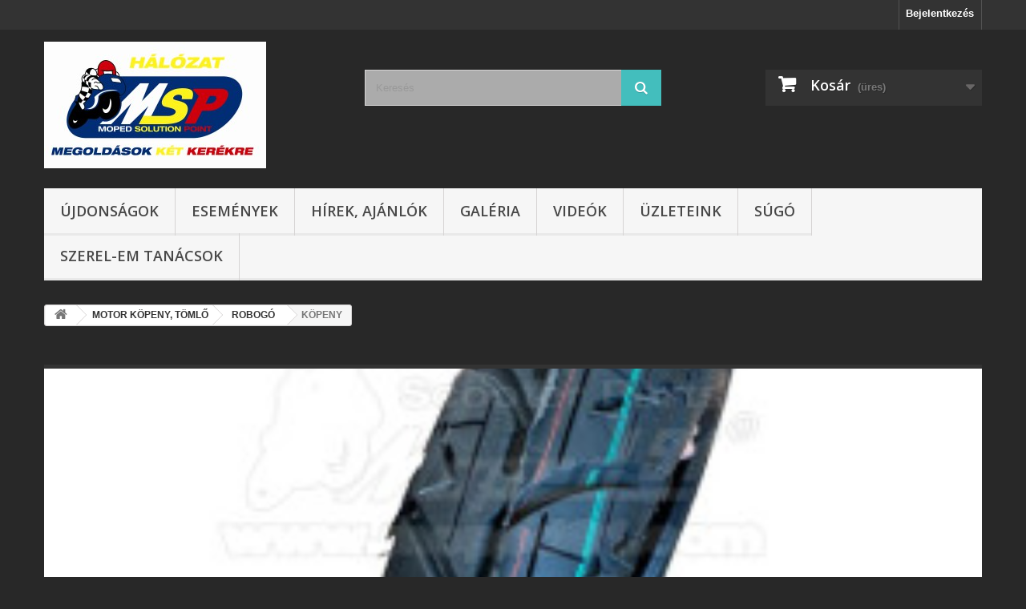

--- FILE ---
content_type: text/html; charset=utf-8
request_url: https://msphalozat.hu/1667197-kopeny
body_size: 10867
content:
<!DOCTYPE HTML> <!--[if lt IE 7]><html class="no-js lt-ie9 lt-ie8 lt-ie7" lang="hu-hu"><![endif]--> <!--[if IE 7]><html class="no-js lt-ie9 lt-ie8 ie7" lang="hu-hu"><![endif]--> <!--[if IE 8]><html class="no-js lt-ie9 ie8" lang="hu-hu"><![endif]--> <!--[if gt IE 8]><html class="no-js ie9" lang="hu-hu"><![endif]--><html lang="hu-hu"><head><meta charset="utf-8" /><title>KÖPENY - „Moped Solution Point” -- Megoldások kétkerékre -- msphalozat.hu</title><meta name="generator" content="PrestaShop" /><meta name="robots" content="index,follow" /><meta name="viewport" content="width=device-width, minimum-scale=0.25, maximum-scale=1.6, initial-scale=1.0" /><meta name="apple-mobile-web-app-capable" content="yes" /><link rel="icon" type="image/vnd.microsoft.icon" href="/img/favicon-1.ico?1733755080" /><link rel="shortcut icon" type="image/x-icon" href="/img/favicon-1.ico?1733755080" /><link rel="stylesheet" href="https://msphalozat.hu/themes/robogomagazin-bootstrap/cache/v_81_e0ccb621ddcb0112166ca4c687b9e632_all.css" type="text/css" media="all" />   <link rel="stylesheet" href="https://fonts.googleapis.com/css?family=Open+Sans:300,600&amp;subset=latin,latin-ext" type="text/css" media="all" /> <!--[if IE 8]> 
<script src="https://oss.maxcdn.com/libs/html5shiv/3.7.0/html5shiv.js"></script> 
<script src="https://oss.maxcdn.com/libs/respond.js/1.3.0/respond.min.js"></script> <![endif]-->  </head><body id="category" class="category category-1667197 category-kopeny hide-right-column lang_hu"><div id="page"><div class="header-container"> <header id="header"><div class="banner"><div class="container"><div class="row"></div></div></div><div class="nav"><div class="container"><div class="row"> <nav><div class="header_user_info"> <a class="login" href="https://msphalozat.hu/my-account" rel="nofollow" title="Bejelentkezés a vásárlói fiókba"> Bejelentkezés </a></div></nav></div></div></div><div><div class="container"><div class="row"><div id="header_logo"> <a href="https://msphalozat.hu/" title="„Moped Solution Point” -- Megoldások kétkerékre -- msphalozat.hu"> <img class="logo img-responsive" src="https://msphalozat.hu/img/teszt-shop-logo-1461059500.jpg" alt="„Moped Solution Point” -- Megoldások kétkerékre -- msphalozat.hu" width="277" height="158"/> </a></div><div id="search_block_top" class="col-sm-4 clearfix"><form id="searchbox" method="get" action="//msphalozat.hu/search" > <input type="hidden" name="controller" value="search" /> <input type="hidden" name="orderby" value="position" /> <input type="hidden" name="orderway" value="desc" /> <input class="search_query form-control" type="text" id="search_query_top" name="search_query" placeholder="Keresés" value="" /> <button type="submit" name="submit_search" class="btn btn-default button-search"> <span>Keresés</span> </button></form></div><div class="col-sm-4 clearfix"><div class="shopping_cart"> <a href="https://msphalozat.hu/order" title="Kosár megtekintése" rel="nofollow"> <b>Kosár</b> <span class="ajax_cart_quantity unvisible">0</span> <span class="ajax_cart_product_txt unvisible">Termék</span> <span class="ajax_cart_product_txt_s unvisible">Termék</span> <span class="ajax_cart_total unvisible"> </span> <span class="ajax_cart_no_product">(üres)</span> </a><div class="cart_block block exclusive"><div class="block_content"><div class="cart_block_list"><p class="cart_block_no_products"> Nincs termék</p><div class="cart-prices"><div class="cart-prices-line first-line"> <span class="price cart_block_shipping_cost ajax_cart_shipping_cost unvisible"> Még meg kell határozni </span> <span class="unvisible"> Szállítás </span></div><div class="cart-prices-line last-line"> <span class="price cart_block_total ajax_block_cart_total">0 Ft‎</span> <span>Összesen</span></div></div><p class="cart-buttons"> <a id="button_order_cart" class="btn btn-default button button-small" href="https://msphalozat.hu/order" title="Fizetés" rel="nofollow"> <span> Fizetés<i class="icon-chevron-right right"></i> </span> </a></p></div></div></div></div></div><div id="layer_cart"><div class="clearfix"><div class="layer_cart_product col-xs-12 col-md-6"> <span class="cross" title="Ablak bezárása"></span><h2> <i class="icon-check"></i>A termék sikeresen kosárba került</h2><div class="product-image-container layer_cart_img"></div><div class="layer_cart_product_info"> <span id="layer_cart_product_title" class="product-name"></span> <span id="layer_cart_product_attributes"></span><div> <strong class="dark">Mennyiség</strong> <span id="layer_cart_product_quantity"></span></div><div> <strong class="dark">Összesen</strong> <span id="layer_cart_product_price"></span></div></div></div><div class="layer_cart_cart col-xs-12 col-md-6"><h2> <span class="ajax_cart_product_txt_s unvisible"> Jelenleg <span class="ajax_cart_quantity">0</span> termék található a kosárban. </span> <span class="ajax_cart_product_txt "> Jelenleg 1 termék található a kosárban. </span></h2><div class="layer_cart_row"> <strong class="dark"> Összes termék (bruttó) </strong> <span class="ajax_block_products_total"> </span></div><div class="layer_cart_row"> <strong class="dark unvisible"> Szállítás összesen&nbsp;(bruttó) </strong> <span class="ajax_cart_shipping_cost unvisible"> Még meg kell határozni </span></div><div class="layer_cart_row"> <strong class="dark"> Összesen (bruttó) </strong> <span class="ajax_block_cart_total"> </span></div><div class="button-container"> <span class="continue btn btn-default button exclusive-medium" title="Vásárlás folytatása"> <span> <i class="icon-chevron-left left"></i>Vásárlás folytatása </span> </span> <a class="btn btn-default button button-medium" href="https://msphalozat.hu/order" title="Fizetés" rel="nofollow"> <span> Fizetés<i class="icon-chevron-right right"></i> </span> </a></div></div></div><div class="crossseling"></div></div><div class="layer_cart_overlay"></div><div id="block_top_menu" class="sf-contener clearfix col-lg-12"><div class="cat-title">Tartalom</div><ul class="sf-menu clearfix menu-content"><li><a href="/ujdonsagok" title="&Uacute;jdons&aacute;gok">&Uacute;jdons&aacute;gok</a></li><li><a href="/blog/category/2_esemenyek-blog.html" title="Esem&eacute;nyek">Esem&eacute;nyek</a></li><li><a href="/blog/category/1_hirek-ajanlok-blog.html" title="H&iacute;rek, aj&aacute;nl&oacute;k">H&iacute;rek, aj&aacute;nl&oacute;k</a></li><li><a href="https://www.facebook.com/pg/SimsonRobogoroadshow/photos/?ref=page_internal" title="Gal&eacute;ria">Gal&eacute;ria</a></li><li><a href="https://www.youtube.com/user/MarketingMoped91" title="Vide&oacute;k">Vide&oacute;k</a></li><li><a href="/module/robogomagazin/uzleteink" title="&Uuml;zleteink">&Uuml;zleteink</a></li><li><a href="https://msphalozat.hu/content/category/7-sugo" title="Súgó">Súgó</a><ul><li><a href="https://msphalozat.hu/content/category/13-tartalomjegyzek">Tartalomjegyzék</a><ul><li><a href="https://msphalozat.hu/content/category/8-termekkel-megrendelessel-kapcsolatos-kerdesek">Termékkel, megrendeléssel kapcsolatos kérdések</a><ul><li ><a href="https://msphalozat.hu/content/14-hogyan-kereshetek-egy-adott-termeket-a-weboldalon">Hogyan kereshetek egy adott terméket a weboldalon?</a></li></ul></li><li><a href="https://msphalozat.hu/content/category/9-Fizetessel-szamlazassal-kapcsolatos-kerdesek">Fizetéssel, számlázással kapcsolatos kérdések</a></li><li><a href="https://msphalozat.hu/content/category/10-hazhozszallitassal-termek-atvetelevel-kapcsolatos-kerdesek">Házhozszállítással, termék átvételével, kapcsolatos kérdések</a></li><li><a href="https://msphalozat.hu/content/category/11-jotallas-garancia">Jótállás és garancia</a></li><li><a href="https://msphalozat.hu/content/category/12-reklamacio">Reklamáció</a></li></ul></li></ul></li><li><a href="https://msphalozat.hu/content/category/14-szerelem" title="SZEREL-em tanácsok">SZEREL-em tanácsok</a><ul><li ><a href="https://msphalozat.hu/content/47-kesztyu-valasztas">¤ Kesztyű választás</a></li><li ><a href="https://msphalozat.hu/content/29--a-kesztyu-kopjon-ne-a-kezed">¤ A kesztyű kopjon ne a kezed!</a></li><li ><a href="https://msphalozat.hu/content/23-teli-ruhazat-tisztitas">¤ Téli ruházat tisztítás</a></li><li ><a href="https://msphalozat.hu/content/38-x-vagy-o-gyuru-te-tudod-milyen">-X vagy O gyűrű? Te tudod milyen?</a></li><li ><a href="https://msphalozat.hu/content/37-az_eredetivel_megegyezo_minoseg_megbizhatosag_simsodba_mza">-Az eredetivel megegyező minőség és megbízhatóság Simsonodba? Mza!</a></li><li ><a href="https://msphalozat.hu/content/35-mzonefekbetetlegjobbvalasztas">-M-zone fékbetétek! Mert a biztonság számít!</a></li><li ><a href="https://msphalozat.hu/content/32--vissza-a-simsonok-idejebe">- Vissza a Simsonok idejébe - gyári vs tuning</a></li><li ><a href="https://msphalozat.hu/content/24-keszitsuk-fel-egyuett-a-paripakat-egy-ujabb-motoros-idoszakra">- Készítsük fel együtt a paripákat egy újabb motoros időszakra!</a></li><li ><a href="https://msphalozat.hu/content/27-world-class-riders-use-world-class-oil">-World class riders use world class oil part1.</a></li><li ><a href="https://msphalozat.hu/content/28-world-class-riders-use-world-class-oil-part2">-World class riders use world class oil part2.</a></li><li ><a href="https://msphalozat.hu/content/26-kifogytal-az-energiabol">-Kifogytál az energiából?</a></li><li ><a href="https://msphalozat.hu/content/18-ekszij-vario-robogo-hajtaslanc-felujitas-2015-05-14">- Ékszíj varió – robogó hajtáslánc felújítás</a></li><li ><a href="https://msphalozat.hu/content/20-mit-is-jelentenek-a-jeloelesek-a-gumiabroncson">- Mit is jelentenek a jelölések a gumiabroncson?</a></li><li ><a href="https://msphalozat.hu/content/22-mikor-is-van-igazan-a-motorosok-ideje">- Mikor is van igazán a motorosok ideje?</a></li><li ><a href="https://msphalozat.hu/content/25-agyvaltosbringad-van">Kerékpáros defekt idegeskedés nélkül! Nálunk a megoldás!</a></li><li ><a href="https://msphalozat.hu/content/50-10-tipp-a-motoros-ruhazat-tisztitasahoz">10 tipp a motoros ruházat tisztításához!</a></li><li ><a href="https://msphalozat.hu/content/51-off-road-kenoanyag">Off- road kenőanyag</a></li></ul></li></ul></div></div></div></div> </header></div><div class="columns-container"><div id="columns" class="container"><div class="breadcrumb clearfix"> <a class="home" href="http://msphalozat.hu/" title="vissza a c&iacute;mlapra"><i class="icon-home"></i></a> <span class="navigation-pipe">&gt;</span> <span class="navigation_page"><span itemscope itemtype="http://data-vocabulary.org/Breadcrumb"><a itemprop="url" href="https://msphalozat.hu/16-motor-koepeny-toemlo" title="MOTOR K&Ouml;PENY, T&Ouml;MLŐ" ><span itemprop="title">MOTOR K&Ouml;PENY, T&Ouml;MLŐ</span></a></span><span class="navigation-pipe">></span><span itemscope itemtype="http://data-vocabulary.org/Breadcrumb"><a itemprop="url" href="https://msphalozat.hu/1667-robogo" title="ROBOG&Oacute;" ><span itemprop="title">ROBOG&Oacute;</span></a></span><span class="navigation-pipe">></span>K&Ouml;PENY</span></div><div id="slider_row" class="row"><div id="top_column" class="center_column col-xs-12 col-sm-12"><p align="center"><a href="/hu/search?controller=search&orderby=position&orderway=desc&search_query=BVF&submit_search="><img style="max-width: 100px; max-height: 100px;" src="http://robogomagazin.hu/modules/contentbox/content/bvf.jpg" alt="" /></a><a href="/hu/search?controller=search&orderby=position&orderway=desc&search_query=dayco&submit_search="><img style="max-width: 100px; max-height: 100px;" src="http://robogomagazin.hu/modules/contentbox/content/dayco.jpg" alt="" /></a><a href="/hu/search?controller=search&orderby=position&orderway=desc&search_query=EAST+ZONE&submit_search="><img style="max-width: 100px; max-height: 100px;" src="http://robogomagazin.hu/modules/contentbox/content/ez_logo-keretnelkul_kicsi.jpg" alt="" /></a><a href="/hu/search?controller=search&orderby=position&orderway=desc&search_query=lynx&submit_search="><img style="max-width: 100px; max-height: 100px;" src="http://robogomagazin.hu/modules/contentbox/content/lynx.jpg" alt="" /></a><a href="/hu/search?controller=search&orderby=position&orderway=desc&search_query=mitas&submit_search="><img style="max-width: 100px; max-height: 100px;" src="http://robogomagazin.hu/modules/contentbox/content/mitas.jpg" alt="" /></a><a href="/hu/search?controller=search&orderby=position&orderway=desc&search_query=msp&submit_search="><img style="max-width: 100px; max-height: 100px;" src="http://robogomagazin.hu/modules/contentbox/content/msp.jpg" alt="" /></a><a href="/hu/search?controller=search&orderby=position&orderway=desc&search_query=mza&submit_search="><img style="max-width: 100px; max-height: 100px;" src="http://robogomagazin.hu/modules/contentbox/content/mzalogo.jpg" alt="" /></a><a href="/hu/search?controller=search&orderby=position&orderway=desc&search_query=putoline&submit_search="><img style="max-width: 100px; max-height: 100px;" src="http://robogomagazin.hu/modules/contentbox/content/putoline.JPG" alt="" /></a><a href="/hu/search?controller=search&orderby=position&orderway=desc&search_query=rubena&submit_search="><img style="max-width: 100px; max-height: 100px;" src="http://robogomagazin.hu/modules/contentbox/content/rubena.jpg" alt="" /></a> <a href="/hu/search?controller=search&orderby=position&orderway=desc&search_query=mzone&submit_search="><img style="max-width: 100px; max-height: 100px;" src="http://robogomagazin.hu/modules/contentbox/content/mzonelogo.jpg" alt="" /></a> <a href="/hu/search?controller=search&orderby=position&orderway=desc&search_query=rzone&submit_search="><img style="max-width: 100px; max-height: 100px;" src="http://robogomagazin.hu/modules/contentbox/content/Rzone_logok_40.jpg" alt="" /></a></p></div></div><div class="row"><div id="center_column" class="center_column col-xs-12 col-sm-12"><div class="content_scene_cat"><div class="content_scene_cat_bg" style="background:url(https://msphalozat.hu/c/1667197-category_default/kopeny.jpg) right center no-repeat; background-size:cover; min-height:270px;"></div></div><h1 class="page-heading product-listing"><span class="cat-name">KÖPENY&nbsp;</span><span class="heading-counter">64 term&eacute;ket tal&aacute;ltam.</span></h1><div class="content_sortPagiBar clearfix"><div class="sortPagiBar clearfix"><ul class="display hidden-xs"><li class="display-title">N&eacute;zet:</li><li id="grid"><a rel="nofollow" href="#" title="R&aacute;cs"><i class="icon-th-large"></i>R&aacute;cs</a></li><li id="list"><a rel="nofollow" href="#" title="Lista"><i class="icon-th-list"></i>Lista</a></li></ul><form id="productsSortForm" action="https://msphalozat.hu/1667197-kopeny" class="productsSortForm"><div class="select selector1"> <label for="selectProductSort">Sorrend</label> <select id="selectProductSort" class="selectProductSort form-control"><option value="position:asc" selected="selected">--</option><option value="price:asc">&Aacute;r szerint cs&ouml;kkenő</option><option value="price:desc">&Aacute;r szerint cs&ouml;kkenő</option><option value="name:asc">Term&eacute;k n&eacute;v: A-Z</option><option value="name:desc">Term&eacute;k n&eacute;v: Z-A</option><option value="reference:asc">Sorrend: Kisebb elől</option><option value="reference:desc">Sorrend: Nagyobb elől</option> </select></div></form><form action="https://msphalozat.hu/1667197-kopeny" method="get" class="nbrItemPage"><div class="clearfix selector1"> <label for="nb_item"> Megjelen&iacute;t&eacute;s </label> <input type="hidden" name="id_category" value="1667197" /> <select name="n" id="nb_item" class="form-control"><option value="12" selected="selected">12</option><option value="24" >24</option><option value="60" >60</option> </select> <span>oldalank&eacute;nt</span></div></form></div><div class="top-pagination-content clearfix"><form method="post" action="https://msphalozat.hu/products-comparison" class="compare-form"> <button type="submit" class="btn btn-default button button-medium bt_compare bt_compare" disabled="disabled"> <span>&Ouml;sszehasonl&iacute;t&aacute;s (<strong class="total-compare-val">0</strong>)<i class="icon-chevron-right right"></i></span> </button> <input type="hidden" name="compare_product_count" class="compare_product_count" value="0" /> <input type="hidden" name="compare_product_list" class="compare_product_list" value="" /></form><div id="pagination" class="pagination clearfix"><form class="showall" action="https://msphalozat.hu/1667197-kopeny" method="get"><div> <button type="submit" class="btn btn-default button exclusive-medium"> <span>Mindet mutat</span> </button> <input type="hidden" name="id_category" value="1667197" /> <input name="n" id="nb_item" class="hidden" value="64" /></div></form><ul class="pagination"><li id="pagination_previous" class="disabled pagination_previous"> <span> <i class="icon-chevron-left"></i> <b>Előző</b> </span></li><li class="active current"> <span> <span>1</span> </span></li><li> <a href="/1667197-kopeny?p=2"> <span>2</span> </a></li><li> <a href="/1667197-kopeny?p=3"> <span>3</span> </a></li><li class="truncate"> <span> <span>...</span> </span></li><li> <a href="/1667197-kopeny?p=6"> <span>6</span> </a></li><li id="pagination_next" class="pagination_next"> <a href="/1667197-kopeny?p=2" rel="next"> <b>K&ouml;vetkező</b> <i class="icon-chevron-right"></i> </a></li></ul></div><div class="product-count"> Mutat 1 - 12 / 64</div></div></div><ul class="product_list grid row"><li class="ajax_block_product col-xs-12 col-sm-6 col-md-4 first-in-line first-item-of-tablet-line first-item-of-mobile-line"><div class="product-container" itemscope itemtype="http://schema.org/Product"><div class="left-block"><div class="product-image-container"> <a class="product_img_link" href="https://msphalozat.hu/kopeny/48219-motor-kopeny-100-90x10-6pr-tl-robogo-r-zone.html" title="motor köpeny 100/90x10 6PR TL robogó R-ZONE" itemprop="url"> <img class="replace-2x img-responsive" src="https://msphalozat.hu/124-home_default/motor-kopeny-100-90x10-6pr-tl-robogo-r-zone.jpg" alt="motor köpeny 100/90x10 6PR TL robogó R-ZONE" title="motor köpeny 100/90x10 6PR TL robogó R-ZONE" width="500" height="500" itemprop="image" /> </a><div class="quick-view-wrapper-mobile"> <a class="quick-view-mobile" href="https://msphalozat.hu/kopeny/48219-motor-kopeny-100-90x10-6pr-tl-robogo-r-zone.html" rel="https://msphalozat.hu/kopeny/48219-motor-kopeny-100-90x10-6pr-tl-robogo-r-zone.html"> <i class="icon-eye-open"></i> </a></div> <a class="quick-view" href="https://msphalozat.hu/kopeny/48219-motor-kopeny-100-90x10-6pr-tl-robogo-r-zone.html" rel="https://msphalozat.hu/kopeny/48219-motor-kopeny-100-90x10-6pr-tl-robogo-r-zone.html"> <span>Előn&eacute;zet</span> </a><div class="content_price" itemprop="offers" itemscope itemtype="http://schema.org/Offer"> <span itemprop="price" class="price product-price"> 17 035 Ft‎ </span><meta itemprop="priceCurrency" content="HUF" /></div></div></div><div class="right-block"><h5 itemprop="name"> <a class="product-name" href="https://msphalozat.hu/kopeny/48219-motor-kopeny-100-90x10-6pr-tl-robogo-r-zone.html" title="motor köpeny 100/90x10 6PR TL robogó R-ZONE" itemprop="url" > motor köpeny 100/90x10 6PR TL robogó R-ZONE </a></h5><p class="product-desc" itemprop="description"></p><div class="content_price"> <span class="price product-price"> 17 035 Ft‎ </span></div><div class="button-container"> <a class="button ajax_add_to_cart_button btn btn-default" href="https://msphalozat.hu/kosar?add=1&amp;id_product=48219&amp;token=b2da6fed7ff96f822946edf301a233b8" rel="nofollow" title="Kos&aacute;rba" data-id-product="48219" data-minimal_quantity="1"> <span>Kos&aacute;rba</span> </a> <a class="button lnk_view btn btn-default" href="https://msphalozat.hu/kopeny/48219-motor-kopeny-100-90x10-6pr-tl-robogo-r-zone.html" title="megtekint&eacute;s"> <span>Bővebben</span> </a></div><div class="color-list-container"></div><div class="product-flags"></div></div><div class="functional-buttons clearfix"><div class="wishlist"> <a class="addToWishlist wishlistProd_48219" href="#" rel="48219" onclick="WishlistCart('wishlist_block_list', 'add', '48219', false, 1); return false;"> Hozzáadás a kívánságlistához </a></div><div class="compare"> <a class="add_to_compare" href="https://msphalozat.hu/kopeny/48219-motor-kopeny-100-90x10-6pr-tl-robogo-r-zone.html" data-id-product="48219">&Ouml;sszehasonl&iacute;t&aacute;s</a></div></div></div></li><li class="ajax_block_product col-xs-12 col-sm-6 col-md-4 last-item-of-tablet-line"><div class="product-container" itemscope itemtype="http://schema.org/Product"><div class="left-block"><div class="product-image-container"> <a class="product_img_link" href="https://msphalozat.hu/kopeny/49451-motor-kopeny-120-70x12-51p-tl-mc34-super-soft-mitas.html" title="motor köpeny 120/70x12 51P TL MC34 SUPER SOFT MITAS" itemprop="url"> <img class="replace-2x img-responsive" src="https://msphalozat.hu/821-home_default/motor-kopeny-120-70x12-51p-tl-mc34-super-soft-mitas.jpg" alt="motor köpeny 120/70x12 51P TL MC34 SUPER SOFT MITAS" title="motor köpeny 120/70x12 51P TL MC34 SUPER SOFT MITAS" width="500" height="500" itemprop="image" /> </a><div class="quick-view-wrapper-mobile"> <a class="quick-view-mobile" href="https://msphalozat.hu/kopeny/49451-motor-kopeny-120-70x12-51p-tl-mc34-super-soft-mitas.html" rel="https://msphalozat.hu/kopeny/49451-motor-kopeny-120-70x12-51p-tl-mc34-super-soft-mitas.html"> <i class="icon-eye-open"></i> </a></div> <a class="quick-view" href="https://msphalozat.hu/kopeny/49451-motor-kopeny-120-70x12-51p-tl-mc34-super-soft-mitas.html" rel="https://msphalozat.hu/kopeny/49451-motor-kopeny-120-70x12-51p-tl-mc34-super-soft-mitas.html"> <span>Előn&eacute;zet</span> </a><div class="content_price" itemprop="offers" itemscope itemtype="http://schema.org/Offer"> <span itemprop="price" class="price product-price"> 27 062 Ft‎ </span><meta itemprop="priceCurrency" content="HUF" /></div></div></div><div class="right-block"><h5 itemprop="name"> <a class="product-name" href="https://msphalozat.hu/kopeny/49451-motor-kopeny-120-70x12-51p-tl-mc34-super-soft-mitas.html" title="motor köpeny 120/70x12 51P TL MC34 SUPER SOFT MITAS" itemprop="url" > motor köpeny 120/70x12 51P TL MC34 SUPER... </a></h5><p class="product-desc" itemprop="description"></p><div class="content_price"> <span class="price product-price"> 27 062 Ft‎ </span></div><div class="button-container"> <a class="button ajax_add_to_cart_button btn btn-default" href="https://msphalozat.hu/kosar?add=1&amp;id_product=49451&amp;token=b2da6fed7ff96f822946edf301a233b8" rel="nofollow" title="Kos&aacute;rba" data-id-product="49451" data-minimal_quantity="1"> <span>Kos&aacute;rba</span> </a> <a class="button lnk_view btn btn-default" href="https://msphalozat.hu/kopeny/49451-motor-kopeny-120-70x12-51p-tl-mc34-super-soft-mitas.html" title="megtekint&eacute;s"> <span>Bővebben</span> </a></div><div class="color-list-container"></div><div class="product-flags"></div></div><div class="functional-buttons clearfix"><div class="wishlist"> <a class="addToWishlist wishlistProd_49451" href="#" rel="49451" onclick="WishlistCart('wishlist_block_list', 'add', '49451', false, 1); return false;"> Hozzáadás a kívánságlistához </a></div><div class="compare"> <a class="add_to_compare" href="https://msphalozat.hu/kopeny/49451-motor-kopeny-120-70x12-51p-tl-mc34-super-soft-mitas.html" data-id-product="49451">&Ouml;sszehasonl&iacute;t&aacute;s</a></div></div></div></li><li class="ajax_block_product col-xs-12 col-sm-6 col-md-4 last-in-line first-item-of-tablet-line last-item-of-mobile-line"><div class="product-container" itemscope itemtype="http://schema.org/Product"><div class="left-block"><div class="product-image-container"> <a class="product_img_link" href="https://msphalozat.hu/kopeny/49449-motor-kopeny-120-70x13-53tl-touring-force-sc-elso-mitas.html" title="motor köpeny 120/70x13 53TL TOURING FORCE-SC első MITAS" itemprop="url"> <img class="replace-2x img-responsive" src="https://msphalozat.hu/1082-home_default/motor-kopeny-120-70x13-53tl-touring-force-sc-elso-mitas.jpg" alt="motor köpeny 120/70x13 53TL TOURING FORCE-SC első MITAS" title="motor köpeny 120/70x13 53TL TOURING FORCE-SC első MITAS" width="500" height="500" itemprop="image" /> </a><div class="quick-view-wrapper-mobile"> <a class="quick-view-mobile" href="https://msphalozat.hu/kopeny/49449-motor-kopeny-120-70x13-53tl-touring-force-sc-elso-mitas.html" rel="https://msphalozat.hu/kopeny/49449-motor-kopeny-120-70x13-53tl-touring-force-sc-elso-mitas.html"> <i class="icon-eye-open"></i> </a></div> <a class="quick-view" href="https://msphalozat.hu/kopeny/49449-motor-kopeny-120-70x13-53tl-touring-force-sc-elso-mitas.html" rel="https://msphalozat.hu/kopeny/49449-motor-kopeny-120-70x13-53tl-touring-force-sc-elso-mitas.html"> <span>Előn&eacute;zet</span> </a><div class="content_price" itemprop="offers" itemscope itemtype="http://schema.org/Offer"> <span itemprop="price" class="price product-price"> 24 512 Ft‎ </span><meta itemprop="priceCurrency" content="HUF" /></div></div></div><div class="right-block"><h5 itemprop="name"> <a class="product-name" href="https://msphalozat.hu/kopeny/49449-motor-kopeny-120-70x13-53tl-touring-force-sc-elso-mitas.html" title="motor köpeny 120/70x13 53TL TOURING FORCE-SC első MITAS" itemprop="url" > motor köpeny 120/70x13 53TL TOURING... </a></h5><p class="product-desc" itemprop="description"></p><div class="content_price"> <span class="price product-price"> 24 512 Ft‎ </span></div><div class="button-container"> <a class="button ajax_add_to_cart_button btn btn-default" href="https://msphalozat.hu/kosar?add=1&amp;id_product=49449&amp;token=b2da6fed7ff96f822946edf301a233b8" rel="nofollow" title="Kos&aacute;rba" data-id-product="49449" data-minimal_quantity="1"> <span>Kos&aacute;rba</span> </a> <a class="button lnk_view btn btn-default" href="https://msphalozat.hu/kopeny/49449-motor-kopeny-120-70x13-53tl-touring-force-sc-elso-mitas.html" title="megtekint&eacute;s"> <span>Bővebben</span> </a></div><div class="color-list-container"></div><div class="product-flags"></div></div><div class="functional-buttons clearfix"><div class="wishlist"> <a class="addToWishlist wishlistProd_49449" href="#" rel="49449" onclick="WishlistCart('wishlist_block_list', 'add', '49449', false, 1); return false;"> Hozzáadás a kívánságlistához </a></div><div class="compare"> <a class="add_to_compare" href="https://msphalozat.hu/kopeny/49449-motor-kopeny-120-70x13-53tl-touring-force-sc-elso-mitas.html" data-id-product="49449">&Ouml;sszehasonl&iacute;t&aacute;s</a></div></div></div></li><li class="ajax_block_product col-xs-12 col-sm-6 col-md-4 first-in-line last-item-of-tablet-line first-item-of-mobile-line"><div class="product-container" itemscope itemtype="http://schema.org/Product"><div class="left-block"><div class="product-image-container"> <a class="product_img_link" href="https://msphalozat.hu/kopeny/49443-motor-kopeny-110-80x14-59p-tl-touring-force-sc-reinforced-mitas.html" title="motor köpeny 110/80x14 59P TL TOURING FORCE -SC REINFORCED MITAS" itemprop="url"> <img class="replace-2x img-responsive" src="https://msphalozat.hu/1098-home_default/motor-kopeny-110-80x14-59p-tl-touring-force-sc-reinforced-mitas.jpg" alt="motor köpeny 110/80x14 59P TL TOURING FORCE -SC REINFORCED MITAS" title="motor köpeny 110/80x14 59P TL TOURING FORCE -SC REINFORCED MITAS" width="500" height="500" itemprop="image" /> </a><div class="quick-view-wrapper-mobile"> <a class="quick-view-mobile" href="https://msphalozat.hu/kopeny/49443-motor-kopeny-110-80x14-59p-tl-touring-force-sc-reinforced-mitas.html" rel="https://msphalozat.hu/kopeny/49443-motor-kopeny-110-80x14-59p-tl-touring-force-sc-reinforced-mitas.html"> <i class="icon-eye-open"></i> </a></div> <a class="quick-view" href="https://msphalozat.hu/kopeny/49443-motor-kopeny-110-80x14-59p-tl-touring-force-sc-reinforced-mitas.html" rel="https://msphalozat.hu/kopeny/49443-motor-kopeny-110-80x14-59p-tl-touring-force-sc-reinforced-mitas.html"> <span>Előn&eacute;zet</span> </a><div class="content_price" itemprop="offers" itemscope itemtype="http://schema.org/Offer"> <span itemprop="price" class="price product-price"> 26 692 Ft‎ </span><meta itemprop="priceCurrency" content="HUF" /></div></div></div><div class="right-block"><h5 itemprop="name"> <a class="product-name" href="https://msphalozat.hu/kopeny/49443-motor-kopeny-110-80x14-59p-tl-touring-force-sc-reinforced-mitas.html" title="motor köpeny 110/80x14 59P TL TOURING FORCE -SC REINFORCED MITAS" itemprop="url" > motor köpeny 110/80x14 59P TL TOURING... </a></h5><p class="product-desc" itemprop="description"></p><div class="content_price"> <span class="price product-price"> 26 692 Ft‎ </span></div><div class="button-container"> <a class="button ajax_add_to_cart_button btn btn-default" href="https://msphalozat.hu/kosar?add=1&amp;id_product=49443&amp;token=b2da6fed7ff96f822946edf301a233b8" rel="nofollow" title="Kos&aacute;rba" data-id-product="49443" data-minimal_quantity="1"> <span>Kos&aacute;rba</span> </a> <a class="button lnk_view btn btn-default" href="https://msphalozat.hu/kopeny/49443-motor-kopeny-110-80x14-59p-tl-touring-force-sc-reinforced-mitas.html" title="megtekint&eacute;s"> <span>Bővebben</span> </a></div><div class="color-list-container"></div><div class="product-flags"></div></div><div class="functional-buttons clearfix"><div class="wishlist"> <a class="addToWishlist wishlistProd_49443" href="#" rel="49443" onclick="WishlistCart('wishlist_block_list', 'add', '49443', false, 1); return false;"> Hozzáadás a kívánságlistához </a></div><div class="compare"> <a class="add_to_compare" href="https://msphalozat.hu/kopeny/49443-motor-kopeny-110-80x14-59p-tl-touring-force-sc-reinforced-mitas.html" data-id-product="49443">&Ouml;sszehasonl&iacute;t&aacute;s</a></div></div></div></li><li class="ajax_block_product col-xs-12 col-sm-6 col-md-4 first-item-of-tablet-line"><div class="product-container" itemscope itemtype="http://schema.org/Product"><div class="left-block"><div class="product-image-container"> <a class="product_img_link" href="https://msphalozat.hu/kopeny/49442-motor-kopeny-130-70x13-63p-tl-touring-force-sc-reinforced-mitas.html" title="motor köpeny 130/70x13 63P TL TOURING FORCE-SC REINFORCED MITAS" itemprop="url"> <img class="replace-2x img-responsive" src="https://msphalozat.hu/1099-home_default/motor-kopeny-130-70x13-63p-tl-touring-force-sc-reinforced-mitas.jpg" alt="motor köpeny 130/70x13 63P TL TOURING FORCE-SC REINFORCED MITAS" title="motor köpeny 130/70x13 63P TL TOURING FORCE-SC REINFORCED MITAS" width="500" height="500" itemprop="image" /> </a><div class="quick-view-wrapper-mobile"> <a class="quick-view-mobile" href="https://msphalozat.hu/kopeny/49442-motor-kopeny-130-70x13-63p-tl-touring-force-sc-reinforced-mitas.html" rel="https://msphalozat.hu/kopeny/49442-motor-kopeny-130-70x13-63p-tl-touring-force-sc-reinforced-mitas.html"> <i class="icon-eye-open"></i> </a></div> <a class="quick-view" href="https://msphalozat.hu/kopeny/49442-motor-kopeny-130-70x13-63p-tl-touring-force-sc-reinforced-mitas.html" rel="https://msphalozat.hu/kopeny/49442-motor-kopeny-130-70x13-63p-tl-touring-force-sc-reinforced-mitas.html"> <span>Előn&eacute;zet</span> </a><div class="content_price" itemprop="offers" itemscope itemtype="http://schema.org/Offer"> <span itemprop="price" class="price product-price"> 29 414 Ft‎ </span><meta itemprop="priceCurrency" content="HUF" /></div></div></div><div class="right-block"><h5 itemprop="name"> <a class="product-name" href="https://msphalozat.hu/kopeny/49442-motor-kopeny-130-70x13-63p-tl-touring-force-sc-reinforced-mitas.html" title="motor köpeny 130/70x13 63P TL TOURING FORCE-SC REINFORCED MITAS" itemprop="url" > motor köpeny 130/70x13 63P TL TOURING... </a></h5><p class="product-desc" itemprop="description"></p><div class="content_price"> <span class="price product-price"> 29 414 Ft‎ </span></div><div class="button-container"> <a class="button ajax_add_to_cart_button btn btn-default" href="https://msphalozat.hu/kosar?add=1&amp;id_product=49442&amp;token=b2da6fed7ff96f822946edf301a233b8" rel="nofollow" title="Kos&aacute;rba" data-id-product="49442" data-minimal_quantity="1"> <span>Kos&aacute;rba</span> </a> <a class="button lnk_view btn btn-default" href="https://msphalozat.hu/kopeny/49442-motor-kopeny-130-70x13-63p-tl-touring-force-sc-reinforced-mitas.html" title="megtekint&eacute;s"> <span>Bővebben</span> </a></div><div class="color-list-container"></div><div class="product-flags"></div></div><div class="functional-buttons clearfix"><div class="wishlist"> <a class="addToWishlist wishlistProd_49442" href="#" rel="49442" onclick="WishlistCart('wishlist_block_list', 'add', '49442', false, 1); return false;"> Hozzáadás a kívánságlistához </a></div><div class="compare"> <a class="add_to_compare" href="https://msphalozat.hu/kopeny/49442-motor-kopeny-130-70x13-63p-tl-touring-force-sc-reinforced-mitas.html" data-id-product="49442">&Ouml;sszehasonl&iacute;t&aacute;s</a></div></div></div></li><li class="ajax_block_product col-xs-12 col-sm-6 col-md-4 last-in-line last-item-of-tablet-line last-item-of-mobile-line"><div class="product-container" itemscope itemtype="http://schema.org/Product"><div class="left-block"><div class="product-image-container"> <a class="product_img_link" href="https://msphalozat.hu/kopeny/49430-motor-kopeny-130-70x10-59p-tl-touring-force-sc-reinforce-mitas.html" title="motor köpeny 130/70x10 59P TL Touring Force-SC Reinforce MITAS" itemprop="url"> <img class="replace-2x img-responsive" src="https://msphalozat.hu/1273-home_default/motor-kopeny-130-70x10-59p-tl-touring-force-sc-reinforce-mitas.jpg" alt="motor köpeny 130/70x10 59P TL Touring Force-SC Reinforce MITAS" title="motor köpeny 130/70x10 59P TL Touring Force-SC Reinforce MITAS" width="500" height="500" itemprop="image" /> </a><div class="quick-view-wrapper-mobile"> <a class="quick-view-mobile" href="https://msphalozat.hu/kopeny/49430-motor-kopeny-130-70x10-59p-tl-touring-force-sc-reinforce-mitas.html" rel="https://msphalozat.hu/kopeny/49430-motor-kopeny-130-70x10-59p-tl-touring-force-sc-reinforce-mitas.html"> <i class="icon-eye-open"></i> </a></div> <a class="quick-view" href="https://msphalozat.hu/kopeny/49430-motor-kopeny-130-70x10-59p-tl-touring-force-sc-reinforce-mitas.html" rel="https://msphalozat.hu/kopeny/49430-motor-kopeny-130-70x10-59p-tl-touring-force-sc-reinforce-mitas.html"> <span>Előn&eacute;zet</span> </a><div class="content_price" itemprop="offers" itemscope itemtype="http://schema.org/Offer"> <span itemprop="price" class="price product-price"> 22 734 Ft‎ </span><meta itemprop="priceCurrency" content="HUF" /></div></div></div><div class="right-block"><h5 itemprop="name"> <a class="product-name" href="https://msphalozat.hu/kopeny/49430-motor-kopeny-130-70x10-59p-tl-touring-force-sc-reinforce-mitas.html" title="motor köpeny 130/70x10 59P TL Touring Force-SC Reinforce MITAS" itemprop="url" > motor köpeny 130/70x10 59P TL Touring... </a></h5><p class="product-desc" itemprop="description"></p><div class="content_price"> <span class="price product-price"> 22 734 Ft‎ </span></div><div class="button-container"> <a class="button ajax_add_to_cart_button btn btn-default" href="https://msphalozat.hu/kosar?add=1&amp;id_product=49430&amp;token=b2da6fed7ff96f822946edf301a233b8" rel="nofollow" title="Kos&aacute;rba" data-id-product="49430" data-minimal_quantity="1"> <span>Kos&aacute;rba</span> </a> <a class="button lnk_view btn btn-default" href="https://msphalozat.hu/kopeny/49430-motor-kopeny-130-70x10-59p-tl-touring-force-sc-reinforce-mitas.html" title="megtekint&eacute;s"> <span>Bővebben</span> </a></div><div class="color-list-container"></div><div class="product-flags"></div></div><div class="functional-buttons clearfix"><div class="wishlist"> <a class="addToWishlist wishlistProd_49430" href="#" rel="49430" onclick="WishlistCart('wishlist_block_list', 'add', '49430', false, 1); return false;"> Hozzáadás a kívánságlistához </a></div><div class="compare"> <a class="add_to_compare" href="https://msphalozat.hu/kopeny/49430-motor-kopeny-130-70x10-59p-tl-touring-force-sc-reinforce-mitas.html" data-id-product="49430">&Ouml;sszehasonl&iacute;t&aacute;s</a></div></div></div></li><li class="ajax_block_product col-xs-12 col-sm-6 col-md-4 first-in-line first-item-of-tablet-line first-item-of-mobile-line"><div class="product-container" itemscope itemtype="http://schema.org/Product"><div class="left-block"><div class="product-image-container"> <a class="product_img_link" href="https://msphalozat.hu/kopeny/49429-motor-kopeny-350x10-touring-force-sc-51p-tl-mitas.html" title="motor köpeny 350x10 Touring Force SC 51P TL MITAS" itemprop="url"> <img class="replace-2x img-responsive" src="https://msphalozat.hu/1383-home_default/motor-kopeny-350x10-touring-force-sc-51p-tl-mitas.jpg" alt="motor köpeny 350x10 Touring Force SC 51P TL MITAS" title="motor köpeny 350x10 Touring Force SC 51P TL MITAS" width="500" height="500" itemprop="image" /> </a><div class="quick-view-wrapper-mobile"> <a class="quick-view-mobile" href="https://msphalozat.hu/kopeny/49429-motor-kopeny-350x10-touring-force-sc-51p-tl-mitas.html" rel="https://msphalozat.hu/kopeny/49429-motor-kopeny-350x10-touring-force-sc-51p-tl-mitas.html"> <i class="icon-eye-open"></i> </a></div> <a class="quick-view" href="https://msphalozat.hu/kopeny/49429-motor-kopeny-350x10-touring-force-sc-51p-tl-mitas.html" rel="https://msphalozat.hu/kopeny/49429-motor-kopeny-350x10-touring-force-sc-51p-tl-mitas.html"> <span>Előn&eacute;zet</span> </a><div class="content_price" itemprop="offers" itemscope itemtype="http://schema.org/Offer"> <span itemprop="price" class="price product-price"> 16 886 Ft‎ </span><meta itemprop="priceCurrency" content="HUF" /></div></div></div><div class="right-block"><h5 itemprop="name"> <a class="product-name" href="https://msphalozat.hu/kopeny/49429-motor-kopeny-350x10-touring-force-sc-51p-tl-mitas.html" title="motor köpeny 350x10 Touring Force SC 51P TL MITAS" itemprop="url" > motor köpeny 350x10 Touring Force SC 51P... </a></h5><p class="product-desc" itemprop="description"></p><div class="content_price"> <span class="price product-price"> 16 886 Ft‎ </span></div><div class="button-container"> <a class="button ajax_add_to_cart_button btn btn-default" href="https://msphalozat.hu/kosar?add=1&amp;id_product=49429&amp;token=b2da6fed7ff96f822946edf301a233b8" rel="nofollow" title="Kos&aacute;rba" data-id-product="49429" data-minimal_quantity="1"> <span>Kos&aacute;rba</span> </a> <a class="button lnk_view btn btn-default" href="https://msphalozat.hu/kopeny/49429-motor-kopeny-350x10-touring-force-sc-51p-tl-mitas.html" title="megtekint&eacute;s"> <span>Bővebben</span> </a></div><div class="color-list-container"></div><div class="product-flags"></div></div><div class="functional-buttons clearfix"><div class="wishlist"> <a class="addToWishlist wishlistProd_49429" href="#" rel="49429" onclick="WishlistCart('wishlist_block_list', 'add', '49429', false, 1); return false;"> Hozzáadás a kívánságlistához </a></div><div class="compare"> <a class="add_to_compare" href="https://msphalozat.hu/kopeny/49429-motor-kopeny-350x10-touring-force-sc-51p-tl-mitas.html" data-id-product="49429">&Ouml;sszehasonl&iacute;t&aacute;s</a></div></div></div></li><li class="ajax_block_product col-xs-12 col-sm-6 col-md-4 last-item-of-tablet-line"><div class="product-container" itemscope itemtype="http://schema.org/Product"><div class="left-block"><div class="product-image-container"> <a class="product_img_link" href="https://msphalozat.hu/kopeny/49428-motor-kopeny-110-70x12-mc34-53p-tl-robogo-mitas.html" title="motor köpeny 110/70x12 MC34 53P TL robogó MITAS" itemprop="url"> <img class="replace-2x img-responsive" src="https://msphalozat.hu/1384-home_default/motor-kopeny-110-70x12-mc34-53p-tl-robogo-mitas.jpg" alt="motor köpeny 110/70x12 MC34 53P TL robogó MITAS" title="motor köpeny 110/70x12 MC34 53P TL robogó MITAS" width="500" height="500" itemprop="image" /> </a><div class="quick-view-wrapper-mobile"> <a class="quick-view-mobile" href="https://msphalozat.hu/kopeny/49428-motor-kopeny-110-70x12-mc34-53p-tl-robogo-mitas.html" rel="https://msphalozat.hu/kopeny/49428-motor-kopeny-110-70x12-mc34-53p-tl-robogo-mitas.html"> <i class="icon-eye-open"></i> </a></div> <a class="quick-view" href="https://msphalozat.hu/kopeny/49428-motor-kopeny-110-70x12-mc34-53p-tl-robogo-mitas.html" rel="https://msphalozat.hu/kopeny/49428-motor-kopeny-110-70x12-mc34-53p-tl-robogo-mitas.html"> <span>Előn&eacute;zet</span> </a><div class="content_price" itemprop="offers" itemscope itemtype="http://schema.org/Offer"> <span itemprop="price" class="price product-price"> 25 720 Ft‎ </span><meta itemprop="priceCurrency" content="HUF" /></div></div></div><div class="right-block"><h5 itemprop="name"> <a class="product-name" href="https://msphalozat.hu/kopeny/49428-motor-kopeny-110-70x12-mc34-53p-tl-robogo-mitas.html" title="motor köpeny 110/70x12 MC34 53P TL robogó MITAS" itemprop="url" > motor köpeny 110/70x12 MC34 53P TL robogó... </a></h5><p class="product-desc" itemprop="description"></p><div class="content_price"> <span class="price product-price"> 25 720 Ft‎ </span></div><div class="button-container"> <a class="button ajax_add_to_cart_button btn btn-default" href="https://msphalozat.hu/kosar?add=1&amp;id_product=49428&amp;token=b2da6fed7ff96f822946edf301a233b8" rel="nofollow" title="Kos&aacute;rba" data-id-product="49428" data-minimal_quantity="1"> <span>Kos&aacute;rba</span> </a> <a class="button lnk_view btn btn-default" href="https://msphalozat.hu/kopeny/49428-motor-kopeny-110-70x12-mc34-53p-tl-robogo-mitas.html" title="megtekint&eacute;s"> <span>Bővebben</span> </a></div><div class="color-list-container"></div><div class="product-flags"></div></div><div class="functional-buttons clearfix"><div class="wishlist"> <a class="addToWishlist wishlistProd_49428" href="#" rel="49428" onclick="WishlistCart('wishlist_block_list', 'add', '49428', false, 1); return false;"> Hozzáadás a kívánságlistához </a></div><div class="compare"> <a class="add_to_compare" href="https://msphalozat.hu/kopeny/49428-motor-kopeny-110-70x12-mc34-53p-tl-robogo-mitas.html" data-id-product="49428">&Ouml;sszehasonl&iacute;t&aacute;s</a></div></div></div></li><li class="ajax_block_product col-xs-12 col-sm-6 col-md-4 last-in-line first-item-of-tablet-line last-item-of-mobile-line"><div class="product-container" itemscope itemtype="http://schema.org/Product"><div class="left-block"><div class="product-image-container"> <a class="product_img_link" href="https://msphalozat.hu/kopeny/49427-motor-kopeny-130-70x12-mc34-62p-tl-mitas.html" title="motor köpeny 130/70x12 MC34 62P TL MITAS" itemprop="url"> <img class="replace-2x img-responsive" src="https://msphalozat.hu/1385-home_default/motor-kopeny-130-70x12-mc34-62p-tl-mitas.jpg" alt="motor köpeny 130/70x12 MC34 62P TL MITAS" title="motor köpeny 130/70x12 MC34 62P TL MITAS" width="500" height="500" itemprop="image" /> </a><div class="quick-view-wrapper-mobile"> <a class="quick-view-mobile" href="https://msphalozat.hu/kopeny/49427-motor-kopeny-130-70x12-mc34-62p-tl-mitas.html" rel="https://msphalozat.hu/kopeny/49427-motor-kopeny-130-70x12-mc34-62p-tl-mitas.html"> <i class="icon-eye-open"></i> </a></div> <a class="quick-view" href="https://msphalozat.hu/kopeny/49427-motor-kopeny-130-70x12-mc34-62p-tl-mitas.html" rel="https://msphalozat.hu/kopeny/49427-motor-kopeny-130-70x12-mc34-62p-tl-mitas.html"> <span>Előn&eacute;zet</span> </a><div class="content_price" itemprop="offers" itemscope itemtype="http://schema.org/Offer"> <span itemprop="price" class="price product-price"> 34 798 Ft‎ </span><meta itemprop="priceCurrency" content="HUF" /></div></div></div><div class="right-block"><h5 itemprop="name"> <a class="product-name" href="https://msphalozat.hu/kopeny/49427-motor-kopeny-130-70x12-mc34-62p-tl-mitas.html" title="motor köpeny 130/70x12 MC34 62P TL MITAS" itemprop="url" > motor köpeny 130/70x12 MC34 62P TL MITAS </a></h5><p class="product-desc" itemprop="description"></p><div class="content_price"> <span class="price product-price"> 34 798 Ft‎ </span></div><div class="button-container"> <a class="button ajax_add_to_cart_button btn btn-default" href="https://msphalozat.hu/kosar?add=1&amp;id_product=49427&amp;token=b2da6fed7ff96f822946edf301a233b8" rel="nofollow" title="Kos&aacute;rba" data-id-product="49427" data-minimal_quantity="1"> <span>Kos&aacute;rba</span> </a> <a class="button lnk_view btn btn-default" href="https://msphalozat.hu/kopeny/49427-motor-kopeny-130-70x12-mc34-62p-tl-mitas.html" title="megtekint&eacute;s"> <span>Bővebben</span> </a></div><div class="color-list-container"></div><div class="product-flags"></div></div><div class="functional-buttons clearfix"><div class="wishlist"> <a class="addToWishlist wishlistProd_49427" href="#" rel="49427" onclick="WishlistCart('wishlist_block_list', 'add', '49427', false, 1); return false;"> Hozzáadás a kívánságlistához </a></div><div class="compare"> <a class="add_to_compare" href="https://msphalozat.hu/kopeny/49427-motor-kopeny-130-70x12-mc34-62p-tl-mitas.html" data-id-product="49427">&Ouml;sszehasonl&iacute;t&aacute;s</a></div></div></div></li><li class="ajax_block_product col-xs-12 col-sm-6 col-md-4 first-in-line last-line last-item-of-tablet-line first-item-of-mobile-line last-mobile-line"><div class="product-container" itemscope itemtype="http://schema.org/Product"><div class="left-block"><div class="product-image-container"> <a class="product_img_link" href="https://msphalozat.hu/kopeny/49424-motor-kopeny-130-60x13-touring-force-sc-60p-tl-robogo-mitas.html" title="motor köpeny 130/60x13 Touring Force SC 60P TL robogó MITAS" itemprop="url"> <img class="replace-2x img-responsive" src="https://msphalozat.hu/1387-home_default/motor-kopeny-130-60x13-touring-force-sc-60p-tl-robogo-mitas.jpg" alt="motor köpeny 130/60x13 Touring Force SC 60P TL robogó MITAS" title="motor köpeny 130/60x13 Touring Force SC 60P TL robogó MITAS" width="500" height="500" itemprop="image" /> </a><div class="quick-view-wrapper-mobile"> <a class="quick-view-mobile" href="https://msphalozat.hu/kopeny/49424-motor-kopeny-130-60x13-touring-force-sc-60p-tl-robogo-mitas.html" rel="https://msphalozat.hu/kopeny/49424-motor-kopeny-130-60x13-touring-force-sc-60p-tl-robogo-mitas.html"> <i class="icon-eye-open"></i> </a></div> <a class="quick-view" href="https://msphalozat.hu/kopeny/49424-motor-kopeny-130-60x13-touring-force-sc-60p-tl-robogo-mitas.html" rel="https://msphalozat.hu/kopeny/49424-motor-kopeny-130-60x13-touring-force-sc-60p-tl-robogo-mitas.html"> <span>Előn&eacute;zet</span> </a><div class="content_price" itemprop="offers" itemscope itemtype="http://schema.org/Offer"> <span itemprop="price" class="price product-price"> 27 780 Ft‎ </span><meta itemprop="priceCurrency" content="HUF" /></div></div></div><div class="right-block"><h5 itemprop="name"> <a class="product-name" href="https://msphalozat.hu/kopeny/49424-motor-kopeny-130-60x13-touring-force-sc-60p-tl-robogo-mitas.html" title="motor köpeny 130/60x13 Touring Force SC 60P TL robogó MITAS" itemprop="url" > motor köpeny 130/60x13 Touring Force SC... </a></h5><p class="product-desc" itemprop="description"></p><div class="content_price"> <span class="price product-price"> 27 780 Ft‎ </span></div><div class="button-container"> <a class="button ajax_add_to_cart_button btn btn-default" href="https://msphalozat.hu/kosar?add=1&amp;id_product=49424&amp;token=b2da6fed7ff96f822946edf301a233b8" rel="nofollow" title="Kos&aacute;rba" data-id-product="49424" data-minimal_quantity="1"> <span>Kos&aacute;rba</span> </a> <a class="button lnk_view btn btn-default" href="https://msphalozat.hu/kopeny/49424-motor-kopeny-130-60x13-touring-force-sc-60p-tl-robogo-mitas.html" title="megtekint&eacute;s"> <span>Bővebben</span> </a></div><div class="color-list-container"></div><div class="product-flags"></div></div><div class="functional-buttons clearfix"><div class="wishlist"> <a class="addToWishlist wishlistProd_49424" href="#" rel="49424" onclick="WishlistCart('wishlist_block_list', 'add', '49424', false, 1); return false;"> Hozzáadás a kívánságlistához </a></div><div class="compare"> <a class="add_to_compare" href="https://msphalozat.hu/kopeny/49424-motor-kopeny-130-60x13-touring-force-sc-60p-tl-robogo-mitas.html" data-id-product="49424">&Ouml;sszehasonl&iacute;t&aacute;s</a></div></div></div></li><li class="ajax_block_product col-xs-12 col-sm-6 col-md-4 last-line first-item-of-tablet-line last-mobile-line"><div class="product-container" itemscope itemtype="http://schema.org/Product"><div class="left-block"><div class="product-image-container"> <a class="product_img_link" href="https://msphalozat.hu/kopeny/49423-motor-kopeny-110-70x12-47p-tl-touring-force-sc-robogo-mitas.html" title="motor köpeny 110/70x12 47P TL Touring Force SC robogó MITAS" itemprop="url"> <img class="replace-2x img-responsive" src="https://msphalozat.hu/1388-home_default/motor-kopeny-110-70x12-47p-tl-touring-force-sc-robogo-mitas.jpg" alt="motor köpeny 110/70x12 47P TL Touring Force SC robogó MITAS" title="motor köpeny 110/70x12 47P TL Touring Force SC robogó MITAS" width="500" height="500" itemprop="image" /> </a><div class="quick-view-wrapper-mobile"> <a class="quick-view-mobile" href="https://msphalozat.hu/kopeny/49423-motor-kopeny-110-70x12-47p-tl-touring-force-sc-robogo-mitas.html" rel="https://msphalozat.hu/kopeny/49423-motor-kopeny-110-70x12-47p-tl-touring-force-sc-robogo-mitas.html"> <i class="icon-eye-open"></i> </a></div> <a class="quick-view" href="https://msphalozat.hu/kopeny/49423-motor-kopeny-110-70x12-47p-tl-touring-force-sc-robogo-mitas.html" rel="https://msphalozat.hu/kopeny/49423-motor-kopeny-110-70x12-47p-tl-touring-force-sc-robogo-mitas.html"> <span>Előn&eacute;zet</span> </a><div class="content_price" itemprop="offers" itemscope itemtype="http://schema.org/Offer"> <span itemprop="price" class="price product-price"> 22 333 Ft‎ </span><meta itemprop="priceCurrency" content="HUF" /></div></div></div><div class="right-block"><h5 itemprop="name"> <a class="product-name" href="https://msphalozat.hu/kopeny/49423-motor-kopeny-110-70x12-47p-tl-touring-force-sc-robogo-mitas.html" title="motor köpeny 110/70x12 47P TL Touring Force SC robogó MITAS" itemprop="url" > motor köpeny 110/70x12 47P TL Touring... </a></h5><p class="product-desc" itemprop="description"></p><div class="content_price"> <span class="price product-price"> 22 333 Ft‎ </span></div><div class="button-container"> <a class="button ajax_add_to_cart_button btn btn-default" href="https://msphalozat.hu/kosar?add=1&amp;id_product=49423&amp;token=b2da6fed7ff96f822946edf301a233b8" rel="nofollow" title="Kos&aacute;rba" data-id-product="49423" data-minimal_quantity="1"> <span>Kos&aacute;rba</span> </a> <a class="button lnk_view btn btn-default" href="https://msphalozat.hu/kopeny/49423-motor-kopeny-110-70x12-47p-tl-touring-force-sc-robogo-mitas.html" title="megtekint&eacute;s"> <span>Bővebben</span> </a></div><div class="color-list-container"></div><div class="product-flags"></div></div><div class="functional-buttons clearfix"><div class="wishlist"> <a class="addToWishlist wishlistProd_49423" href="#" rel="49423" onclick="WishlistCart('wishlist_block_list', 'add', '49423', false, 1); return false;"> Hozzáadás a kívánságlistához </a></div><div class="compare"> <a class="add_to_compare" href="https://msphalozat.hu/kopeny/49423-motor-kopeny-110-70x12-47p-tl-touring-force-sc-robogo-mitas.html" data-id-product="49423">&Ouml;sszehasonl&iacute;t&aacute;s</a></div></div></div></li><li class="ajax_block_product col-xs-12 col-sm-6 col-md-4 last-in-line last-line last-item-of-tablet-line last-item-of-mobile-line last-mobile-line"><div class="product-container" itemscope itemtype="http://schema.org/Product"><div class="left-block"><div class="product-image-container"> <a class="product_img_link" href="https://msphalozat.hu/kopeny/49418-motor-kopeny-90-80x16-51p-tl-reinforce-touring-force-sc-mitas.html" title="motor köpeny 90/80x16 51P TL Reinforce Touring Force -SC MITAS" itemprop="url"> <img class="replace-2x img-responsive" src="https://msphalozat.hu/18669-home_default/motor-kopeny-90-80x16-51p-tl-reinforce-touring-force-sc-mitas.jpg" alt="motor köpeny 90/80x16 51P TL Reinforce Touring Force -SC MITAS" title="motor köpeny 90/80x16 51P TL Reinforce Touring Force -SC MITAS" width="500" height="500" itemprop="image" /> </a><div class="quick-view-wrapper-mobile"> <a class="quick-view-mobile" href="https://msphalozat.hu/kopeny/49418-motor-kopeny-90-80x16-51p-tl-reinforce-touring-force-sc-mitas.html" rel="https://msphalozat.hu/kopeny/49418-motor-kopeny-90-80x16-51p-tl-reinforce-touring-force-sc-mitas.html"> <i class="icon-eye-open"></i> </a></div> <a class="quick-view" href="https://msphalozat.hu/kopeny/49418-motor-kopeny-90-80x16-51p-tl-reinforce-touring-force-sc-mitas.html" rel="https://msphalozat.hu/kopeny/49418-motor-kopeny-90-80x16-51p-tl-reinforce-touring-force-sc-mitas.html"> <span>Előn&eacute;zet</span> </a><div class="content_price" itemprop="offers" itemscope itemtype="http://schema.org/Offer"> <span itemprop="price" class="price product-price"> 26 692 Ft‎ </span><meta itemprop="priceCurrency" content="HUF" /></div></div></div><div class="right-block"><h5 itemprop="name"> <a class="product-name" href="https://msphalozat.hu/kopeny/49418-motor-kopeny-90-80x16-51p-tl-reinforce-touring-force-sc-mitas.html" title="motor köpeny 90/80x16 51P TL Reinforce Touring Force -SC MITAS" itemprop="url" > motor köpeny 90/80x16 51P TL Reinforce... </a></h5><p class="product-desc" itemprop="description"></p><div class="content_price"> <span class="price product-price"> 26 692 Ft‎ </span></div><div class="button-container"> <a class="button ajax_add_to_cart_button btn btn-default" href="https://msphalozat.hu/kosar?add=1&amp;id_product=49418&amp;token=b2da6fed7ff96f822946edf301a233b8" rel="nofollow" title="Kos&aacute;rba" data-id-product="49418" data-minimal_quantity="1"> <span>Kos&aacute;rba</span> </a> <a class="button lnk_view btn btn-default" href="https://msphalozat.hu/kopeny/49418-motor-kopeny-90-80x16-51p-tl-reinforce-touring-force-sc-mitas.html" title="megtekint&eacute;s"> <span>Bővebben</span> </a></div><div class="color-list-container"></div><div class="product-flags"></div></div><div class="functional-buttons clearfix"><div class="wishlist"> <a class="addToWishlist wishlistProd_49418" href="#" rel="49418" onclick="WishlistCart('wishlist_block_list', 'add', '49418', false, 1); return false;"> Hozzáadás a kívánságlistához </a></div><div class="compare"> <a class="add_to_compare" href="https://msphalozat.hu/kopeny/49418-motor-kopeny-90-80x16-51p-tl-reinforce-touring-force-sc-mitas.html" data-id-product="49418">&Ouml;sszehasonl&iacute;t&aacute;s</a></div></div></div></li></ul><div class="content_sortPagiBar"><div class="bottom-pagination-content clearfix"><form method="post" action="https://msphalozat.hu/products-comparison" class="compare-form"> <button type="submit" class="btn btn-default button button-medium bt_compare bt_compare_bottom" disabled="disabled"> <span>&Ouml;sszehasonl&iacute;t&aacute;s (<strong class="total-compare-val">0</strong>)<i class="icon-chevron-right right"></i></span> </button> <input type="hidden" name="compare_product_count" class="compare_product_count" value="0" /> <input type="hidden" name="compare_product_list" class="compare_product_list" value="" /></form><div id="pagination_bottom" class="pagination clearfix"><form class="showall" action="https://msphalozat.hu/1667197-kopeny" method="get"><div> <button type="submit" class="btn btn-default button exclusive-medium"> <span>Mindet mutat</span> </button> <input type="hidden" name="id_category" value="1667197" /> <input name="n" id="nb_item" class="hidden" value="64" /></div></form><ul class="pagination"><li id="pagination_previous_bottom" class="disabled pagination_previous"> <span> <i class="icon-chevron-left"></i> <b>Előző</b> </span></li><li class="active current"> <span> <span>1</span> </span></li><li> <a href="/1667197-kopeny?p=2"> <span>2</span> </a></li><li> <a href="/1667197-kopeny?p=3"> <span>3</span> </a></li><li class="truncate"> <span> <span>...</span> </span></li><li> <a href="/1667197-kopeny?p=6"> <span>6</span> </a></li><li id="pagination_next_bottom" class="pagination_next"> <a href="/1667197-kopeny?p=2" rel="next"> <b>K&ouml;vetkező</b> <i class="icon-chevron-right"></i> </a></li></ul></div><div class="product-count"> Mutat 1 - 12 / 64</div></div></div></div></div></div></div><div class="footer-container"> <footer id="footer" class="container"><div class="row"><div id="newsletter_block_left" class="block"><h4>Hírlevél</h4><div class="block_content"><form action="//msphalozat.hu/" method="post"><div class="form-group" > <input class="inputNew form-control grey newsletter-input" id="newsletter-input" type="text" name="email" size="18" value="Add meg az e-mail címed" /> <button type="submit" name="submitNewsletter" class="btn btn-default button button-small"> <span>Ok</span> </button> <input type="hidden" name="action" value="0" /></div></form></div></div><section id="social_block" class="pull-right"><ul><li class="facebook"> <a class="_blank" href="http://www.facebook.com/Robogomagazin"> <span>Facebook</span> </a></li><li class="youtube"> <a class="_blank" href="https://www.youtube.com/user/MarketingMoped91"> <span>Youtube</span> </a></li></ul><h4>Kövess minket</h4> </section><div class="clearfix"></div><section class="footer-block col-xs-12 col-sm-2" id="block_various_links_footer"><h4>Információ</h4><ul class="toggle-footer"><li class="item"> <a href="https://msphalozat.hu/best-sales" title="TOP termékek"> TOP termékek </a></li><li class="item"> <a href="https://msphalozat.hu/vevoszolgalat-kapcsolat" title="Visszajelzés / Bejelentés"> Visszajelzés / Bejelentés </a></li><li class="item"> <a href="https://msphalozat.hu/content/1-letoltes" title="Biztonsági adatlapok"> Biztonsági adatlapok </a></li><li class="item"> <a href="https://msphalozat.hu/content/2-jogi-nyilatkozat" title="Jogi nyilatkozat"> Jogi nyilatkozat </a></li><li class="item"> <a href="https://msphalozat.hu/content/3-vasarlasi-feltetelek" title="Vásárlási feltételek"> Vásárlási feltételek </a></li><li class="item"> <a href="https://msphalozat.hu/content/4-rolunk" title="Rólunk"> Rólunk </a></li><li class="item"> <a href="https://msphalozat.hu/content/5-adatvedelem" title="Adatvédelem"> Adatvédelem </a></li></ul> </section><section class="footer-block col-xs-12 col-sm-4"><h4><a href="https://msphalozat.hu/my-account" title="Felhasználói fiók kezelése" rel="nofollow">Saját fiók</a></h4><div class="block_content toggle-footer"><ul class="bullet"><li><a href="https://msphalozat.hu/addresses" title="Címeim" rel="nofollow">Címeim</a></li><li><a href="https://msphalozat.hu/identity" title="Személyes adatok kezelése" rel="nofollow">Személyes adataim</a></li></ul></div> </section><section id="block_contact_infos" class="footer-block col-xs-12 col-sm-4"><div><h4>Impresszum</h4><ul class="toggle-footer"><li> <i class="icon-map-marker"></i>Központ: Moped 91 Kft, 2330 Dunaharaszti, Jedlik Ányos út 8.További információkért kérjük keresd az ÜZLETEINK menüpont alatti partnereink egyikét.</li></ul></div> </section>  </div><div style="background: transparent; text-align: center; padding: 0; margin: 0 auto; width: 120px"> <a title="Árukereső.hu" href="https://www.arukereso.hu/" style="display: block;border:0; padding:0;margin:0"><img style="padding: 0; margin:0; border:0" alt="Árukereső.hu" src="https://static.arukereso.hu/hu/logo-120.png"/></a> <a title="Árukereső.hu" style="line-height:16px;font-size: 11px; font-family: Arial, Verdana; color: #fff" href="https://www.arukereso.hu/">Árukereső.hu</a></div> </footer></div></div>
<script type="text/javascript">/* <![CDATA[ */;var CUSTOMIZE_TEXTFIELD=1;var FancyboxI18nClose='Bez&aacute;r';var FancyboxI18nNext='K&ouml;vetkező';var FancyboxI18nPrev='Előző';var added_to_wishlist='Hozzáadva a kívánságlistához.';var ajax_allowed=true;var ajaxsearch=true;var baseDir='https://msphalozat.hu/';var baseUri='https://msphalozat.hu/';var blocksearch_type='top';var comparator_max_item=3;var comparedProductsIds=[];var contentOnly=false;var customizationIdMessage='Testreszabás #';var delete_txt='Törlés';var displayList=true;var freeProductTranslation='Személyesen';var freeShippingTranslation='Személyes átvétel!';var generated_date=1769172216;var hasDeliveryAddress=false;var id_lang=2;var img_dir='https://msphalozat.hu/themes/robogomagazin-bootstrap/img/';var instantsearch=false;var isGuest=0;var isLogged=0;var isMobile=false;var loggin_required='Jelentkezz be a kívánságlista kezeléséhez.';var max_item='Legfeljebb 3 terméket hasonlíthatsz össze egyszerre';var min_item='Legalább egy terméket jelölj ki';var mywishlist_url='https://msphalozat.hu/module/blockwishlist/mywishlist';var page_name='category';var placeholder_blocknewsletter='Add meg az e-mail címed';var priceDisplayMethod=0;var priceDisplayPrecision=0;var quickView=true;var removingLinkText='termék eltávolítása a kosárból';var request='https://msphalozat.hu/1667197-kopeny';var roundMode=2;var search_url='https://msphalozat.hu/search';var static_token='b2da6fed7ff96f822946edf301a233b8';var toBeDetermined='Még meg kell határozni';var token='f951d0890ace5c58881098f816821e3c';var usingSecureMode=true;var wishlistProductsIds=false;/* ]]> */</script> <script type="text/javascript" src="https://msphalozat.hu/themes/robogomagazin-bootstrap/cache/v_197_46456396d1608d7a197e6c7d1b64531e.js"></script> <script type="text/javascript" src="https://www.google.com/recaptcha/api.js"></script> <script type="text/javascript">/* <![CDATA[ */;var oa=document.createElement('script');oa.type='text/javascript';oa.async=true;oa.src='//msphalozat.api.oneall.com/socialize/library.js';var s=document.getElementsByTagName('script')[0];s.parentNode.insertBefore(oa,s);var _oneall=_oneall||[];$(document).ready(function(){if(typeof oneallsociallogin!=='undefined'){oneallsociallogin(_oneall,["facebook"],'0','Csatlakozás:');}else{throw new Error("OneAll Social Login is not correctly installed, the required file oneallsocialogin.js is not included.");}});;(window.gaDevIds=window.gaDevIds||[]).push('d6YPbH');(function(i,s,o,g,r,a,m){i['GoogleAnalyticsObject']=r;i[r]=i[r]||function(){(i[r].q=i[r].q||[]).push(arguments)},i[r].l=1*new Date();a=s.createElement(o),m=s.getElementsByTagName(o)[0];a.async=1;a.src=g;m.parentNode.insertBefore(a,m)})(window,document,'script','//www.google-analytics.com/analytics.js','ga');ga('create','UA-8717071-3','auto');ga('require','ec');;jQuery(document).ready(function(){var MBG=GoogleAnalyticEnhancedECommerce;MBG.setCurrency('HUF');MBG.add({"id":"48219","name":"\"motor k\\u00f6peny 100\\\/90x10 6PR TL robog\\u00f3 R-ZONE\"","category":"\"kopeny\"","brand":"","variant":"null","type":"typical","position":"0","quantity":1,"list":"category","url":"https%3A%2F%2Fmsphalozat.hu%2Fkopeny%2F48219-motor-kopeny-100-90x10-6pr-tl-robogo-r-zone.html","price":"17,034.51"},'',true);MBG.add({"id":"49451","name":"\"motor k\\u00f6peny 120\\\/70x12 51P TL MC34 SUPER SOFT MITAS\"","category":"\"kopeny\"","brand":"","variant":"null","type":"typical","position":1,"quantity":1,"list":"category","url":"https%3A%2F%2Fmsphalozat.hu%2Fkopeny%2F49451-motor-kopeny-120-70x12-51p-tl-mc34-super-soft-mitas.html","price":"27,062.43"},'',true);MBG.add({"id":"49449","name":"\"motor k\\u00f6peny 120\\\/70x13 53TL TOURING FORCE-SC els\\u0151 MITAS\"","category":"\"kopeny\"","brand":"","variant":"null","type":"typical","position":2,"quantity":1,"list":"category","url":"https%3A%2F%2Fmsphalozat.hu%2Fkopeny%2F49449-motor-kopeny-120-70x13-53tl-touring-force-sc-elso-mitas.html","price":"24,512.27"},'',true);MBG.add({"id":"49443","name":"\"motor k\\u00f6peny 110\\\/80x14 59P TL TOURING FORCE -SC REINFORCED MITAS\"","category":"\"kopeny\"","brand":"","variant":"null","type":"typical","position":3,"quantity":1,"list":"category","url":"https%3A%2F%2Fmsphalozat.hu%2Fkopeny%2F49443-motor-kopeny-110-80x14-59p-tl-touring-force-sc-reinforced-mitas.html","price":"26,691.59"},'',true);MBG.add({"id":"49442","name":"\"motor k\\u00f6peny 130\\\/70x13 63P TL TOURING FORCE-SC REINFORCED MITAS\"","category":"\"kopeny\"","brand":"","variant":"null","type":"typical","position":4,"quantity":1,"list":"category","url":"https%3A%2F%2Fmsphalozat.hu%2Fkopeny%2F49442-motor-kopeny-130-70x13-63p-tl-touring-force-sc-reinforced-mitas.html","price":"29,414.47"},'',true);MBG.add({"id":"49430","name":"\"motor k\\u00f6peny 130\\\/70x10 59P TL Touring Force-SC Reinforce MITAS\"","category":"\"kopeny\"","brand":"","variant":"null","type":"typical","position":5,"quantity":1,"list":"category","url":"https%3A%2F%2Fmsphalozat.hu%2Fkopeny%2F49430-motor-kopeny-130-70x10-59p-tl-touring-force-sc-reinforce-mitas.html","price":"22,734.27"},'',true);MBG.add({"id":"49429","name":"\"motor k\\u00f6peny 350x10 Touring Force SC 51P TL MITAS\"","category":"\"kopeny\"","brand":"","variant":"null","type":"typical","position":6,"quantity":1,"list":"category","url":"https%3A%2F%2Fmsphalozat.hu%2Fkopeny%2F49429-motor-kopeny-350x10-touring-force-sc-51p-tl-mitas.html","price":"16,885.92"},'',true);MBG.add({"id":"49428","name":"\"motor k\\u00f6peny 110\\\/70x12 MC34 53P TL robog\\u00f3 MITAS\"","category":"\"kopeny\"","brand":"","variant":"null","type":"typical","position":7,"quantity":1,"list":"category","url":"https%3A%2F%2Fmsphalozat.hu%2Fkopeny%2F49428-motor-kopeny-110-70x12-mc34-53p-tl-robogo-mitas.html","price":"25,720.04"},'',true);MBG.add({"id":"49427","name":"\"motor k\\u00f6peny 130\\\/70x12 MC34 62P TL MITAS\"","category":"\"kopeny\"","brand":"","variant":"null","type":"typical","position":8,"quantity":1,"list":"category","url":"https%3A%2F%2Fmsphalozat.hu%2Fkopeny%2F49427-motor-kopeny-130-70x12-mc34-62p-tl-mitas.html","price":"34,798.00"},'',true);MBG.add({"id":"49424","name":"\"motor k\\u00f6peny 130\\\/60x13 Touring Force SC 60P TL robog\\u00f3 MITAS\"","category":"\"kopeny\"","brand":"","variant":"null","type":"typical","position":9,"quantity":1,"list":"category","url":"https%3A%2F%2Fmsphalozat.hu%2Fkopeny%2F49424-motor-kopeny-130-60x13-touring-force-sc-60p-tl-robogo-mitas.html","price":"27,779.98"},'',true);MBG.add({"id":"49423","name":"\"motor k\\u00f6peny 110\\\/70x12 47P TL Touring Force SC robog\\u00f3 MITAS\"","category":"\"kopeny\"","brand":"","variant":"null","type":"typical","position":10,"quantity":1,"list":"category","url":"https%3A%2F%2Fmsphalozat.hu%2Fkopeny%2F49423-motor-kopeny-110-70x12-47p-tl-touring-force-sc-robogo-mitas.html","price":"22,332.95"},'',true);MBG.add({"id":"49418","name":"\"motor k\\u00f6peny 90\\\/80x16 51P TL Reinforce Touring Force -SC MITAS\"","category":"\"kopeny\"","brand":"","variant":"null","type":"typical","position":11,"quantity":1,"list":"category","url":"https%3A%2F%2Fmsphalozat.hu%2Fkopeny%2F49418-motor-kopeny-90-80x16-51p-tl-reinforce-touring-force-sc-mitas.html","price":"26,691.59"},'',true);MBG.addProductClick({"id":"48219","name":"\"motor k\\u00f6peny 100\\\/90x10 6PR TL robog\\u00f3 R-ZONE\"","category":"\"kopeny\"","brand":"","variant":"null","type":"typical","position":"0","quantity":1,"list":"category","url":"https%3A%2F%2Fmsphalozat.hu%2Fkopeny%2F48219-motor-kopeny-100-90x10-6pr-tl-robogo-r-zone.html","price":"17,034.51"});MBG.addProductClick({"id":"49451","name":"\"motor k\\u00f6peny 120\\\/70x12 51P TL MC34 SUPER SOFT MITAS\"","category":"\"kopeny\"","brand":"","variant":"null","type":"typical","position":1,"quantity":1,"list":"category","url":"https%3A%2F%2Fmsphalozat.hu%2Fkopeny%2F49451-motor-kopeny-120-70x12-51p-tl-mc34-super-soft-mitas.html","price":"27,062.43"});MBG.addProductClick({"id":"49449","name":"\"motor k\\u00f6peny 120\\\/70x13 53TL TOURING FORCE-SC els\\u0151 MITAS\"","category":"\"kopeny\"","brand":"","variant":"null","type":"typical","position":2,"quantity":1,"list":"category","url":"https%3A%2F%2Fmsphalozat.hu%2Fkopeny%2F49449-motor-kopeny-120-70x13-53tl-touring-force-sc-elso-mitas.html","price":"24,512.27"});MBG.addProductClick({"id":"49443","name":"\"motor k\\u00f6peny 110\\\/80x14 59P TL TOURING FORCE -SC REINFORCED MITAS\"","category":"\"kopeny\"","brand":"","variant":"null","type":"typical","position":3,"quantity":1,"list":"category","url":"https%3A%2F%2Fmsphalozat.hu%2Fkopeny%2F49443-motor-kopeny-110-80x14-59p-tl-touring-force-sc-reinforced-mitas.html","price":"26,691.59"});MBG.addProductClick({"id":"49442","name":"\"motor k\\u00f6peny 130\\\/70x13 63P TL TOURING FORCE-SC REINFORCED MITAS\"","category":"\"kopeny\"","brand":"","variant":"null","type":"typical","position":4,"quantity":1,"list":"category","url":"https%3A%2F%2Fmsphalozat.hu%2Fkopeny%2F49442-motor-kopeny-130-70x13-63p-tl-touring-force-sc-reinforced-mitas.html","price":"29,414.47"});MBG.addProductClick({"id":"49430","name":"\"motor k\\u00f6peny 130\\\/70x10 59P TL Touring Force-SC Reinforce MITAS\"","category":"\"kopeny\"","brand":"","variant":"null","type":"typical","position":5,"quantity":1,"list":"category","url":"https%3A%2F%2Fmsphalozat.hu%2Fkopeny%2F49430-motor-kopeny-130-70x10-59p-tl-touring-force-sc-reinforce-mitas.html","price":"22,734.27"});MBG.addProductClick({"id":"49429","name":"\"motor k\\u00f6peny 350x10 Touring Force SC 51P TL MITAS\"","category":"\"kopeny\"","brand":"","variant":"null","type":"typical","position":6,"quantity":1,"list":"category","url":"https%3A%2F%2Fmsphalozat.hu%2Fkopeny%2F49429-motor-kopeny-350x10-touring-force-sc-51p-tl-mitas.html","price":"16,885.92"});MBG.addProductClick({"id":"49428","name":"\"motor k\\u00f6peny 110\\\/70x12 MC34 53P TL robog\\u00f3 MITAS\"","category":"\"kopeny\"","brand":"","variant":"null","type":"typical","position":7,"quantity":1,"list":"category","url":"https%3A%2F%2Fmsphalozat.hu%2Fkopeny%2F49428-motor-kopeny-110-70x12-mc34-53p-tl-robogo-mitas.html","price":"25,720.04"});MBG.addProductClick({"id":"49427","name":"\"motor k\\u00f6peny 130\\\/70x12 MC34 62P TL MITAS\"","category":"\"kopeny\"","brand":"","variant":"null","type":"typical","position":8,"quantity":1,"list":"category","url":"https%3A%2F%2Fmsphalozat.hu%2Fkopeny%2F49427-motor-kopeny-130-70x12-mc34-62p-tl-mitas.html","price":"34,798.00"});MBG.addProductClick({"id":"49424","name":"\"motor k\\u00f6peny 130\\\/60x13 Touring Force SC 60P TL robog\\u00f3 MITAS\"","category":"\"kopeny\"","brand":"","variant":"null","type":"typical","position":9,"quantity":1,"list":"category","url":"https%3A%2F%2Fmsphalozat.hu%2Fkopeny%2F49424-motor-kopeny-130-60x13-touring-force-sc-60p-tl-robogo-mitas.html","price":"27,779.98"});MBG.addProductClick({"id":"49423","name":"\"motor k\\u00f6peny 110\\\/70x12 47P TL Touring Force SC robog\\u00f3 MITAS\"","category":"\"kopeny\"","brand":"","variant":"null","type":"typical","position":10,"quantity":1,"list":"category","url":"https%3A%2F%2Fmsphalozat.hu%2Fkopeny%2F49423-motor-kopeny-110-70x12-47p-tl-touring-force-sc-robogo-mitas.html","price":"22,332.95"});MBG.addProductClick({"id":"49418","name":"\"motor k\\u00f6peny 90\\\/80x16 51P TL Reinforce Touring Force -SC MITAS\"","category":"\"kopeny\"","brand":"","variant":"null","type":"typical","position":11,"quantity":1,"list":"category","url":"https%3A%2F%2Fmsphalozat.hu%2Fkopeny%2F49418-motor-kopeny-90-80x16-51p-tl-reinforce-touring-force-sc-mitas.html","price":"26,691.59"});});;ga('send','pageview');/* ]]> */</script></body></html>